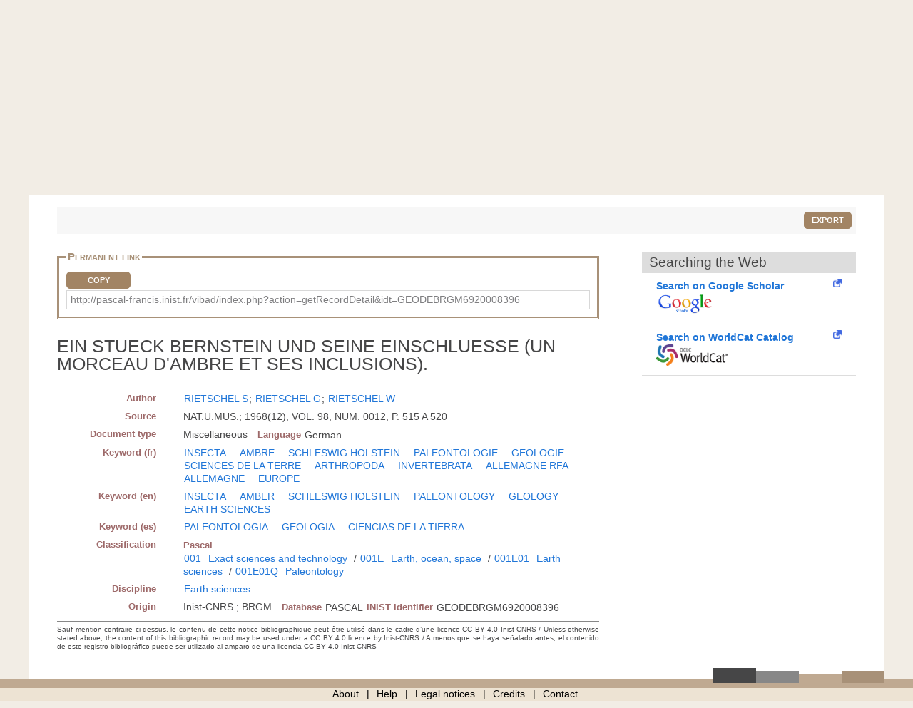

--- FILE ---
content_type: text/html; charset=UTF-8
request_url: https://pascal-francis.inist.fr/vibad/index.php?action=getRecordDetail&idt=GEODEBRGM6920008396
body_size: 5445
content:
<!DOCTYPE html>
<html lang="en">

  <head>
  <meta charset="utf-8">
  <link rel="icon" href="/vibad/images/favicon.ico" />
  <meta name="apple-mobile-web-app-capable" content="yes" />
  
  <meta name="robots" content="index, nofollow" />
  <meta name="viewport" content="width=device-width, initial-scale=1.0, maximum-scale=1" />

  <!--[if IE]>
    <meta http-equiv="X-UA-Compatible" content="IE=edge,chrome=1"/>
  <![endif]-->

  <title>
    EIN STUECK BERNSTEIN UND SEINE EINSCHLUESSE (UN MORCEAU D'AMBRE ET SES INCLUSIONS).  </title>

 

<meta name="citation_title" content="" />
<meta name="citation_author" content="RIETSCHEL, S">
 <meta name="citation_author" content="RIETSCHEL G" />
 <meta name="citation_author" content="RIETSCHEL W" />
 <meta name="citation_publication_date" content="1968" />
<meta name="citation_journal_title" content="" />
<meta name="citation_issn" content="" />
<meta name="citation_issn" content="" />
<meta name="citation_isbn" content="" />
<meta name="citation_volume" content="" />
<meta name="citation_issue" content="" />
<meta name="citation_firstpage" content="" />
<meta name="citation_lastpage" content="" />
<meta name="citation_book_title" content="EIN STUECK BERNSTEIN UND SEINE EINSCHLUESSE (UN MORCEAU D&#039;AMBRE ET SES INCLUSIONS)." />
  


      <link rel="canonical" href="http://pascal-francis.inist.fr/vibad/index.php?action=getRecordDetail&amp;idt=GEODEBRGM6920008396" />
      <!-- jQuery UI -->
  <link href="templates/css/vendor/jquery-ui.min.css" rel="stylesheet" />

  <!-- CUSTOM -->
  <link href="/vibad/css/styles-cms.css" rel="stylesheet" />
  <link href="/vibad/css/styles-vibad.css" rel="stylesheet" />

  <script src="vendor/components/jquery/jquery.js"></script>
</head>

  <body class="bsbb" id="noticeDetail">
  
    <div class="site-container">
      <div class="site-pusher">

        
          

         <header class="bsbb">
  <div id="zoneheader">

    <a id="header__icon" class="header__icon" href="#"></a>

          <img src="/vibad/images/deco-barre-top.png" alt="" />
      
      <div id="hierarchie">
    <ul id="cnrs">
                 <li class ="cnrsli"><a href="http://www.cnrs.fr" rel="external" target="_blank" >CNRS</a></li>
                 <li class ="cnrsli"><a href="http://www.inist.fr" rel="external" target="_blank" >Inist</a></li>
          </ul>
    </div>

    <div class="logos">
      <a href="/cms/?lang=en" title="Home" >
      <img src="/vibad/images/logo-openpf.png" alt="Pascal-Francis" class="logoInstance">
    </a>
      <a href="http://www.cnrs.fr" title="CNRS" rel="external" target="_blank">
      <img src="/vibad/images/logo-cnrs.png" alt="CNRS" class="logoPartenaire">
    </a>
  </div>

    <div class="titre">

      <div class="texte">
  <h1>Pascal and Francis Bibliographic Databases</h1>
</div>
    <div class="language">

  
   
    <form method="post" action="index.php?action=getRecordDetail&idt=GEODEBRGM6920008396">
        <input type="hidden" name="via" value="expertSearch" />
      <select name="lang">
              <option value="fr" >
          Français        </option>
              <option value="en" selected="selected">
          English        </option>
              <option value="es" >
          Español        </option>
          </select>

  </form>
</div>


    </div>
  </div>
 <nav class="mainmenu">
  <ul class="menu">
      
    <li class="nav-main-item ">
      <a href="/cms/?lang=en" class="nav-main-link">
        <span>
          Simple search        </span>
      </a>
    </li>
  
    
    <li class="nav-main-item ">
      <a href="index.php?action=advancedSearch&lang=en" class="nav-main-link">
        <span>
          Advanced search        </span>
      </a>
    </li>
  
    
    <li class="nav-main-item ">
      <a href="index.php?action=classificationList&lang=en" class="nav-main-link">
        <span>
          Search by classification        </span>
      </a>
    </li>
  
    
    <li class="nav-main-item ">
      <a href="index.php?action=thesaurus&lang=en" class="nav-main-link">
        <span>
          Search by vocabulary        </span>
      </a>
    </li>
  
    
    <li class="nav-main-item ">
      <a href="index.php?action=queryList&lang=en" class="nav-main-link">
        <span>
          My Account        </span>
      </a>
    </li>
  
    </ul>
</nav>

</header>

        <!--main content start-->
        <div class='site-content bsbb'>
        
          <div id="breadcrumbs" class="">
  <a href="/cms/?lang=en">Home</a>
   &gt;           <span>Search results</span>
            
</div>
          
            
  <div class ="homesearch">
    <form role="search" method="get" action="index.php">
      <input type="hidden" value="search" name="action">
      <input type="hidden" value="en" name="lang" />
      <input type="text" value="" name="terms" placeholder="Search..."><!-- @whitespace
      --><input id="connect" value="Search" title="Search" type="submit" />
    </form>
          <a href="/cms/help-simple-search/?lang=en" title="Help"><img src="/vibad/images/picto-infos.png" alt="Help" /></a>
        
  </div>
  

          
<div id="text">

  <div class="result-list-tools">
    
    <p class="text-right">
        <button class="exportWindow button button-simple">Export</button>
    </p>
  </div>

  
<div class="exportWindow">
  <form method="post" action="index.php?action=export">
    <fieldset class="styled">
      <legend>Export</legend>
      
      <div class="line">
        <p>
          Selection :
        </p>
        <ul>
          <li>
            <input type="hidden" name="selection[]" value="4865" />
                        <input type="radio" name="exportType" value="exportListSelected" id="exportListSelected" checked="checked" /> 
            <label for="exportListSelected">
                            Selected items (<span class="exportCount">1</span>)
            </label>
          </li>
            
                  </ul>
      </div>
      
      <div class="line">
        <label for="exportFormat">Format : </label>
        <select id="exportFormat" name="exportFormat">
          <option value="summary">Summary (Text)</option><option value="ris">RIS Format</option><option value="bibtex">BibTex Format</option><option value="xmlDC">XML Dublin Core</option><option value="xmlTEI">XML TEI</option><option value="modsetendu">MODS Format</option>        </select>

          <input type="hidden" name="via" value="expertSearch" />
          <input type="submit" value="Export" class="button button-arrow-left" />
      </div>
      
    </fieldset>
  </form>
</div>

 
  <div id="noticeDetail">
        <div id="zotero" hidden><span class="Z3988" title="url_ver=Z39.88-2004&amp;ctx_ver=Z39.88-2004&amp;rfr_id=info%3Asid%2Fvibad.inist.fr%3AVibad&amp;ctx_enc=info:ofi/enc:UTF-8&amp;rft_val_fmt=info:ofi/fmt:kev:mtx:book&amp;rft.date=1968&amp;rft.aulast=RIETSCHEL&amp;rft.aufirst=S&amp;rft.au=RIETSCHEL%20G&amp;rft.au=RIETSCHEL%20W&amp;rft.genre=book&amp;rft.btitle=EIN%20STUECK%20BERNSTEIN%20UND%20SEINE%20EINSCHLUESSE%20%28UN%20MORCEAU%20D%27AMBRE%20ET%20SES%20INCLUSIONS%29.&amp;rft.title=EIN%20STUECK%20BERNSTEIN%20UND%20SEINE%20EINSCHLUESSE%20%28UN%20MORCEAU%20D%27AMBRE%20ET%20SES%20INCLUSIONS%29.&amp;rft.integrite=1"></span></div>
        
    <div class="xml">
        
                <fieldset id="permalien">
            <legend>Permanent link</legend>
            <div><label for="lientocopy">CopyPermanent link</label>
                <button  class="js-copy" data-target="#lientocopy">Copy</button>
                <span id="lientocopy" tabindex="0">http://pascal-francis.inist.fr/vibad/index.php?action=getRecordDetail&amp;idt=GEODEBRGM6920008396</span>
            </div>
        </fieldset>
               
      <?xml version="1.0"?>
<h1 class="data">EIN STUECK BERNSTEIN UND SEINE EINSCHLUESSE (UN MORCEAU D'AMBRE ET SES INCLUSIONS).</h1><dl xmlns:etd="http://www.ndltd.org/standards/metadata/etdms/1-0/etdms.xsd"><dt>Author</dt><dd><a href="index.php?action=search&amp;lang=en&amp;terms=&quot;RIETSCHEL+S&quot;&amp;index=au">RIETSCHEL S</a>; <a href="index.php?action=search&amp;lang=en&amp;terms=&quot;RIETSCHEL+G&quot;&amp;index=au">RIETSCHEL G</a>; <a href="index.php?action=search&amp;lang=en&amp;terms=&quot;RIETSCHEL+W&quot;&amp;index=au">RIETSCHEL W</a></dd><dt>Source</dt><dd>NAT.U.MUS.; 1968(12), VOL. 98, NUM. 0012, P. 515 A 520</dd><dt>Document type</dt><dd><span class="espace">Miscellaneous</span><dl class="inline"><dt>Language</dt><dd>German</dd></dl></dd><dt>Keyword (fr)</dt><dd><a href="index.php?action=search&amp;lang=en&amp;terms=&quot;INSECTA&quot;&amp;index=kw" class="espace">INSECTA</a>   <a href="index.php?action=search&amp;lang=en&amp;terms=&quot;AMBRE&quot;&amp;index=kw" class="espace">AMBRE</a>   <a href="index.php?action=search&amp;lang=en&amp;terms=&quot;SCHLESWIG+HOLSTEIN&quot;&amp;index=kw" class="espace">SCHLESWIG HOLSTEIN</a>  <a href="index.php?action=search&amp;lang=en&amp;terms=&quot;PALEONTOLOGIE&quot;&amp;index=kw" class="espace">PALEONTOLOGIE</a>   <a href="index.php?action=search&amp;lang=en&amp;terms=&quot;GEOLOGIE&quot;&amp;index=kw" class="espace">GEOLOGIE</a>   <a href="index.php?action=search&amp;lang=en&amp;terms=&quot;SCIENCES+DE+LA+TERRE&quot;&amp;index=kw" class="espace">SCIENCES DE LA TERRE</a>   <a href="index.php?action=search&amp;lang=en&amp;terms=&quot;ARTHROPODA&quot;&amp;index=kw" class="espace">ARTHROPODA</a>   <a href="index.php?action=search&amp;lang=en&amp;terms=&quot;INVERTEBRATA&quot;&amp;index=kw" class="espace">INVERTEBRATA</a>   <a href="index.php?action=search&amp;lang=en&amp;terms=&quot;ALLEMAGNE+RFA&quot;&amp;index=kw" class="espace">ALLEMAGNE RFA</a>   <a href="index.php?action=search&amp;lang=en&amp;terms=&quot;ALLEMAGNE&quot;&amp;index=kw" class="espace">ALLEMAGNE</a>   <a href="index.php?action=search&amp;lang=en&amp;terms=&quot;EUROPE&quot;&amp;index=kw" class="espace">EUROPE</a>    </dd><dt>Keyword (en)</dt><dd><a href="index.php?action=search&amp;lang=en&amp;terms=&quot;INSECTA&quot;&amp;index=kw" class="espace">INSECTA</a>   <a href="index.php?action=search&amp;lang=en&amp;terms=&quot;AMBER&quot;&amp;index=kw" class="espace">AMBER</a>   <a href="index.php?action=search&amp;lang=en&amp;terms=&quot;SCHLESWIG+HOLSTEIN&quot;&amp;index=kw" class="espace">SCHLESWIG HOLSTEIN</a>  <a href="index.php?action=search&amp;lang=en&amp;terms=&quot;PALEONTOLOGY&quot;&amp;index=kw" class="espace">PALEONTOLOGY</a>   <a href="index.php?action=search&amp;lang=en&amp;terms=&quot;GEOLOGY&quot;&amp;index=kw" class="espace">GEOLOGY</a>   <a href="index.php?action=search&amp;lang=en&amp;terms=&quot;EARTH+SCIENCES&quot;&amp;index=kw" class="espace">EARTH SCIENCES</a>    </dd><dt>Keyword (es)</dt><dd><a href="index.php?action=search&amp;lang=en&amp;terms=&quot;PALEONTOLOGIA&quot;&amp;index=kw" class="espace">PALEONTOLOGIA</a>   <a href="index.php?action=search&amp;lang=en&amp;terms=&quot;GEOLOGIA&quot;&amp;index=kw" class="espace">GEOLOGIA</a>   <a href="index.php?action=search&amp;lang=en&amp;terms=&quot;CIENCIAS+DE+LA+TIERRA&quot;&amp;index=kw" class="espace">CIENCIAS DE LA TIERRA</a>    </dd><dt>Classification</dt><dd><dl class="inline"><dt>Pascal</dt><dd><a href="index.php?action=search&amp;lang=en&amp;terms=&quot;001&quot;&amp;index=cc">001</a> <a href="index.php?action=search&amp;lang=en&amp;terms=&quot;Exact+sciences+and+technology&quot;&amp;index=ct">Exact sciences and technology</a> / <a href="index.php?action=search&amp;lang=en&amp;terms=&quot;001E&quot;&amp;index=cc">001E</a> <a href="index.php?action=search&amp;lang=en&amp;terms=&quot;Earth%2C+ocean%2C+space&quot;&amp;index=ct">Earth, ocean, space</a> / <a href="index.php?action=search&amp;lang=en&amp;terms=&quot;001E01&quot;&amp;index=cc">001E01</a> <a href="index.php?action=search&amp;lang=en&amp;terms=&quot;Earth+sciences&quot;&amp;index=ct">Earth sciences</a> / <a href="index.php?action=search&amp;lang=en&amp;terms=&quot;001E01Q&quot;&amp;index=cc">001E01Q</a> <a href="index.php?action=search&amp;lang=en&amp;terms=&quot;Paleontology&quot;&amp;index=ct">Paleontology</a></dd></dl><br/></dd><dt>Discipline</dt><dd><a href="index.php?action=search&amp;lang=en&amp;terms=&quot;Earth+sciences&quot;&amp;index=di" class="espace">Earth sciences</a></dd><dt>Origin</dt><dd><span class="espace">Inist-CNRS ; BRGM</span><dl class="inline"><dt>Database</dt><dd>PASCAL</dd><dt>INIST identifier</dt><dd class="espace">GEODEBRGM6920008396</dd></dl></dd></dl><p xmlns:etd="http://www.ndltd.org/standards/metadata/etdms/1-0/etdms.xsd" class="usageCondition">Sauf mention contraire ci-dessus, le contenu de cette notice bibliographique peut être utilisé dans le cadre d’une licence CC BY 4.0 Inist-CNRS / Unless otherwise stated above, the content of this bibliographic record may be used under a CC BY 4.0 licence by Inist-CNRS / A menos que se haya señalado antes, el contenido de este registro bibliográfico puede ser utilizado al amparo de una licencia CC BY 4.0 Inist-CNRS</p>
    </div>
      
    <div id="fullText">
                   
       <div id="clickandread" class="button-hook CandRandDOI"  hidden >
            <a href="https://clickandread.inist.fr/" title="click and read" target="_blank" class="v-button-link block externalLink">
                <img src="/vibad/images/click-and-read-logo.png" alt=""/>
                 <strong>Install on your browser  </strong>
            </a>
        </div>
       
                        <div id="panist-button-hook" class="button-hook autresrecherches" hidden >
                    <div id="panistRq" hidden>"O:13:\"PanistOpenUrl\":36:{s:10:\"\u0000*\u0000openUrl\";N;s:6:\"\u0000*\u0000idc\";N;s:6:\"\u0000*\u0000fmt\";s:4:\"book\";s:6:\"\u0000*\u0000doi\";s:0:\"\";s:6:\"\u0000*\u0000pii\";s:0:\"\";s:7:\"\u0000*\u0000pmid\";s:0:\"\";s:9:\"\u0000*\u0000atitle\";s:0:\"\";s:9:\"\u0000*\u0000jtitle\";s:0:\"\";s:9:\"\u0000*\u0000stitle\";s:0:\"\";s:7:\"\u0000*\u0000date\";s:4:\"1968\";s:9:\"\u0000*\u0000volume\";s:0:\"\";s:8:\"\u0000*\u0000issue\";s:0:\"\";s:8:\"\u0000*\u0000spage\";s:0:\"\";s:8:\"\u0000*\u0000epage\";s:0:\"\";s:8:\"\u0000*\u0000pages\";s:0:\"\";s:7:\"\u0000*\u0000issn\";s:0:\"\";s:8:\"\u0000*\u0000eissn\";s:0:\"\";s:9:\"\u0000*\u0000aulast\";s:9:\"RIETSCHEL\";s:10:\"\u0000*\u0000aufirst\";s:1:\"S\";s:9:\"\u0000*\u0000auinit\";N;s:10:\"\u0000*\u0000auinitm\";N;s:5:\"\u0000*\u0000au\";a:2:{i:0;s:11:\"RIETSCHEL G\";i:1;s:11:\"RIETSCHEL W\";}s:9:\"\u0000*\u0000aucorp\";s:0:\"\";s:7:\"\u0000*\u0000isbn\";s:0:\"\";s:8:\"\u0000*\u0000coden\";s:0:\"\";s:8:\"\u0000*\u0000genre\";s:4:\"book\";s:7:\"\u0000*\u0000part\";s:0:\"\";s:9:\"\u0000*\u0000btitle\";s:83:\"EIN STUECK BERNSTEIN UND SEINE EINSCHLUESSE (UN MORCEAU D'AMBRE ET SES INCLUSIONS).\";s:8:\"\u0000*\u0000title\";s:83:\"EIN STUECK BERNSTEIN UND SEINE EINSCHLUESSE (UN MORCEAU D'AMBRE ET SES INCLUSIONS).\";s:8:\"\u0000*\u0000place\";s:0:\"\";s:6:\"\u0000*\u0000pub\";s:0:\"\";s:10:\"\u0000*\u0000edition\";s:0:\"\";s:9:\"\u0000*\u0000tpages\";s:0:\"\";s:9:\"\u0000*\u0000series\";s:0:\"\";s:8:\"\u0000*\u0000proxy\";s:30:\"http:\/\/proxyout.inist.fr:8080\/\";s:12:\"\u0000*\u0000integrite\";b:1;}"</div>
                    <a class="v-button-link block externalLink" target="_blank" onclick="urlClick2Log(this, \'FT_NLM\',\'NLM_11109591\',\'SYS_USER_254\');" href="#">
                        <strong  class="block">Panist access</strong>
                        <img src="/vibad/images/panist.png"  alt=""/>
                    </a>
                </div>
                            <div id="istex-button-hook" class="button-hook autresrecherches"  hidden >
                    <div id="istexRq" hidden>"O:12:\"IstexOpenUrl\":35:{s:10:\"\u0000*\u0000openUrl\";N;s:6:\"\u0000*\u0000fmt\";s:4:\"book\";s:6:\"\u0000*\u0000doi\";s:0:\"\";s:6:\"\u0000*\u0000pii\";s:0:\"\";s:7:\"\u0000*\u0000pmid\";s:0:\"\";s:9:\"\u0000*\u0000atitle\";s:0:\"\";s:9:\"\u0000*\u0000jtitle\";s:0:\"\";s:9:\"\u0000*\u0000stitle\";s:0:\"\";s:7:\"\u0000*\u0000date\";s:4:\"1968\";s:9:\"\u0000*\u0000volume\";s:0:\"\";s:8:\"\u0000*\u0000issue\";s:0:\"\";s:8:\"\u0000*\u0000spage\";s:0:\"\";s:8:\"\u0000*\u0000epage\";s:0:\"\";s:8:\"\u0000*\u0000pages\";s:0:\"\";s:7:\"\u0000*\u0000issn\";s:0:\"\";s:8:\"\u0000*\u0000eissn\";s:0:\"\";s:9:\"\u0000*\u0000aulast\";s:9:\"RIETSCHEL\";s:10:\"\u0000*\u0000aufirst\";s:1:\"S\";s:9:\"\u0000*\u0000auinit\";N;s:10:\"\u0000*\u0000auinitm\";N;s:5:\"\u0000*\u0000au\";a:2:{i:0;s:11:\"RIETSCHEL G\";i:1;s:11:\"RIETSCHEL W\";}s:9:\"\u0000*\u0000aucorp\";s:0:\"\";s:7:\"\u0000*\u0000isbn\";s:0:\"\";s:8:\"\u0000*\u0000coden\";s:0:\"\";s:8:\"\u0000*\u0000genre\";s:4:\"book\";s:7:\"\u0000*\u0000part\";s:0:\"\";s:9:\"\u0000*\u0000btitle\";s:83:\"EIN STUECK BERNSTEIN UND SEINE EINSCHLUESSE (UN MORCEAU D'AMBRE ET SES INCLUSIONS).\";s:8:\"\u0000*\u0000title\";s:83:\"EIN STUECK BERNSTEIN UND SEINE EINSCHLUESSE (UN MORCEAU D'AMBRE ET SES INCLUSIONS).\";s:8:\"\u0000*\u0000place\";s:0:\"\";s:6:\"\u0000*\u0000pub\";s:0:\"\";s:10:\"\u0000*\u0000edition\";s:0:\"\";s:9:\"\u0000*\u0000tpages\";s:0:\"\";s:9:\"\u0000*\u0000series\";s:0:\"\";s:8:\"\u0000*\u0000proxy\";s:30:\"http:\/\/proxyout.inist.fr:8080\/\";s:12:\"\u0000*\u0000integrite\";b:1;}"</div>
                    <a class="v-button-link block externalLink" target="_blank" onclick="urlClick2Log(this, \'FT_NLM\',\'NLM_11109591\',\'SYS_USER_254\');" href="#">
                        <strong class="block">Istex access</strong>
                        <img src="/vibad/images/istex.png"  alt=""/>
                    </a>
                </div>
                                <div id="europepmc-button-hook" class="button-hook  autresrecherches"   hidden>
                    <div id="europepmcRq" hidden>"O:16:\"EuropePMCOpenUrl\":35:{s:10:\"\u0000*\u0000openUrl\";N;s:6:\"\u0000*\u0000fmt\";s:4:\"book\";s:6:\"\u0000*\u0000doi\";s:0:\"\";s:6:\"\u0000*\u0000pii\";s:0:\"\";s:7:\"\u0000*\u0000pmid\";s:0:\"\";s:9:\"\u0000*\u0000atitle\";s:0:\"\";s:9:\"\u0000*\u0000jtitle\";s:0:\"\";s:9:\"\u0000*\u0000stitle\";s:0:\"\";s:7:\"\u0000*\u0000date\";s:4:\"1968\";s:9:\"\u0000*\u0000volume\";s:0:\"\";s:8:\"\u0000*\u0000issue\";s:0:\"\";s:8:\"\u0000*\u0000spage\";s:0:\"\";s:8:\"\u0000*\u0000epage\";s:0:\"\";s:8:\"\u0000*\u0000pages\";s:0:\"\";s:7:\"\u0000*\u0000issn\";s:0:\"\";s:8:\"\u0000*\u0000eissn\";s:0:\"\";s:9:\"\u0000*\u0000aulast\";s:9:\"RIETSCHEL\";s:10:\"\u0000*\u0000aufirst\";s:1:\"S\";s:9:\"\u0000*\u0000auinit\";N;s:10:\"\u0000*\u0000auinitm\";N;s:5:\"\u0000*\u0000au\";a:2:{i:0;s:11:\"RIETSCHEL G\";i:1;s:11:\"RIETSCHEL W\";}s:9:\"\u0000*\u0000aucorp\";s:0:\"\";s:7:\"\u0000*\u0000isbn\";s:0:\"\";s:8:\"\u0000*\u0000coden\";s:0:\"\";s:8:\"\u0000*\u0000genre\";s:4:\"book\";s:7:\"\u0000*\u0000part\";s:0:\"\";s:9:\"\u0000*\u0000btitle\";s:83:\"EIN STUECK BERNSTEIN UND SEINE EINSCHLUESSE (UN MORCEAU D'AMBRE ET SES INCLUSIONS).\";s:8:\"\u0000*\u0000title\";s:83:\"EIN STUECK BERNSTEIN UND SEINE EINSCHLUESSE (UN MORCEAU D'AMBRE ET SES INCLUSIONS).\";s:8:\"\u0000*\u0000place\";s:0:\"\";s:6:\"\u0000*\u0000pub\";s:0:\"\";s:10:\"\u0000*\u0000edition\";s:0:\"\";s:9:\"\u0000*\u0000tpages\";s:0:\"\";s:9:\"\u0000*\u0000series\";s:0:\"\";s:8:\"\u0000*\u0000proxy\";s:30:\"http:\/\/proxyout.inist.fr:8080\/\";s:12:\"\u0000*\u0000integrite\";b:1;}"</div>
                    <a class="v-button-link block externalLink" target="_blank" onclick="urlClick2Log(this, \'FT_NLM\',\'NLM_11109591\',\'SYS_USER_254\');" href="#">
                        <strong class="block">Europe PubMed Central access</strong>
                        <img src="/vibad/images/europe-pmc.png"  alt=""/>
                    </a>
                </div>
                                <div id="base-button-hook" class="button-hook  autresrecherches"  hidden>
                    <div id="baseRq" hidden>"O:11:\"BaseOpenUrl\":35:{s:10:\"\u0000*\u0000openUrl\";N;s:6:\"\u0000*\u0000fmt\";s:4:\"book\";s:6:\"\u0000*\u0000doi\";s:0:\"\";s:6:\"\u0000*\u0000pii\";s:0:\"\";s:7:\"\u0000*\u0000pmid\";s:0:\"\";s:9:\"\u0000*\u0000atitle\";s:0:\"\";s:9:\"\u0000*\u0000jtitle\";s:0:\"\";s:9:\"\u0000*\u0000stitle\";s:0:\"\";s:7:\"\u0000*\u0000date\";s:4:\"1968\";s:9:\"\u0000*\u0000volume\";s:0:\"\";s:8:\"\u0000*\u0000issue\";s:0:\"\";s:8:\"\u0000*\u0000spage\";s:0:\"\";s:8:\"\u0000*\u0000epage\";s:0:\"\";s:8:\"\u0000*\u0000pages\";s:0:\"\";s:7:\"\u0000*\u0000issn\";s:0:\"\";s:8:\"\u0000*\u0000eissn\";s:0:\"\";s:9:\"\u0000*\u0000aulast\";s:9:\"RIETSCHEL\";s:10:\"\u0000*\u0000aufirst\";s:1:\"S\";s:9:\"\u0000*\u0000auinit\";N;s:10:\"\u0000*\u0000auinitm\";N;s:5:\"\u0000*\u0000au\";a:2:{i:0;s:11:\"RIETSCHEL G\";i:1;s:11:\"RIETSCHEL W\";}s:9:\"\u0000*\u0000aucorp\";s:0:\"\";s:7:\"\u0000*\u0000isbn\";s:0:\"\";s:8:\"\u0000*\u0000coden\";s:0:\"\";s:8:\"\u0000*\u0000genre\";s:4:\"book\";s:7:\"\u0000*\u0000part\";s:0:\"\";s:9:\"\u0000*\u0000btitle\";s:83:\"EIN STUECK BERNSTEIN UND SEINE EINSCHLUESSE (UN MORCEAU D'AMBRE ET SES INCLUSIONS).\";s:8:\"\u0000*\u0000title\";s:83:\"EIN STUECK BERNSTEIN UND SEINE EINSCHLUESSE (UN MORCEAU D'AMBRE ET SES INCLUSIONS).\";s:8:\"\u0000*\u0000place\";s:0:\"\";s:6:\"\u0000*\u0000pub\";s:0:\"\";s:10:\"\u0000*\u0000edition\";s:0:\"\";s:9:\"\u0000*\u0000tpages\";s:0:\"\";s:9:\"\u0000*\u0000series\";s:0:\"\";s:8:\"\u0000*\u0000proxy\";s:30:\"http:\/\/proxyout.inist.fr:8080\/\";s:12:\"\u0000*\u0000integrite\";b:1;}"</div>
                    <a class="v-button-link block externalLink" target="_blank" onclick="urlClick2Log(this, \'FT_NLM\',\'NLM_11109591\',\'SYS_USER_254\');" href="#">
                        <strong class="block">Base Search access</strong>
                        <img src="/vibad/images/base.png"  alt=""/>
                    </a>
                </div>
                                <div id="arxiv-button-hook" class="button-hook autresrecherches"  hidden >
                    <div id="arxivRq" hidden>"O:12:\"ArXivOpenUrl\":35:{s:10:\"\u0000*\u0000openUrl\";N;s:6:\"\u0000*\u0000fmt\";s:4:\"book\";s:6:\"\u0000*\u0000doi\";s:0:\"\";s:6:\"\u0000*\u0000pii\";s:0:\"\";s:7:\"\u0000*\u0000pmid\";s:0:\"\";s:9:\"\u0000*\u0000atitle\";s:0:\"\";s:9:\"\u0000*\u0000jtitle\";s:0:\"\";s:9:\"\u0000*\u0000stitle\";s:0:\"\";s:7:\"\u0000*\u0000date\";s:4:\"1968\";s:9:\"\u0000*\u0000volume\";s:0:\"\";s:8:\"\u0000*\u0000issue\";s:0:\"\";s:8:\"\u0000*\u0000spage\";s:0:\"\";s:8:\"\u0000*\u0000epage\";s:0:\"\";s:8:\"\u0000*\u0000pages\";s:0:\"\";s:7:\"\u0000*\u0000issn\";s:0:\"\";s:8:\"\u0000*\u0000eissn\";s:0:\"\";s:9:\"\u0000*\u0000aulast\";s:9:\"RIETSCHEL\";s:10:\"\u0000*\u0000aufirst\";s:1:\"S\";s:9:\"\u0000*\u0000auinit\";N;s:10:\"\u0000*\u0000auinitm\";N;s:5:\"\u0000*\u0000au\";a:2:{i:0;s:11:\"RIETSCHEL G\";i:1;s:11:\"RIETSCHEL W\";}s:9:\"\u0000*\u0000aucorp\";s:0:\"\";s:7:\"\u0000*\u0000isbn\";s:0:\"\";s:8:\"\u0000*\u0000coden\";s:0:\"\";s:8:\"\u0000*\u0000genre\";s:4:\"book\";s:7:\"\u0000*\u0000part\";s:0:\"\";s:9:\"\u0000*\u0000btitle\";s:83:\"EIN STUECK BERNSTEIN UND SEINE EINSCHLUESSE (UN MORCEAU D'AMBRE ET SES INCLUSIONS).\";s:8:\"\u0000*\u0000title\";s:83:\"EIN STUECK BERNSTEIN UND SEINE EINSCHLUESSE (UN MORCEAU D'AMBRE ET SES INCLUSIONS).\";s:8:\"\u0000*\u0000place\";s:0:\"\";s:6:\"\u0000*\u0000pub\";s:0:\"\";s:10:\"\u0000*\u0000edition\";s:0:\"\";s:9:\"\u0000*\u0000tpages\";s:0:\"\";s:9:\"\u0000*\u0000series\";s:0:\"\";s:8:\"\u0000*\u0000proxy\";s:30:\"http:\/\/proxyout.inist.fr:8080\/\";s:12:\"\u0000*\u0000integrite\";b:1;}"</div>
                    <a class="v-button-link block externalLink" target="_blank" onclick="urlClick2Log(this, \'FT_NLM\',\'NLM_11109591\',\'SYS_USER_254\');" href="#">
                        <strong class="block">arXiv access</strong>         
                        <img src="/vibad/images/arxiv.png"  alt=""/>
                    </a>
                </div>
        

        <h2 id="rechercheDocument">Searching the Web</h2>
        <div class="flex">
      
            <div id="gscholar-button-hook" class="button-hook">
                <a class="v-button-link block externalLink" href="https://scholar.google.com/scholar?q=1968%20RIETSCHEL%20S%20RIETSCHEL%20G%20RIETSCHEL%20W%20EIN%20STUECK%20BERNSTEIN%20UND%20SEINE%20EINSCHLUESSE%20%28UN%20MORCEAU%20D%27AMBRE%20ET%20SES%20INCLUSIONS%29.%20" target="_blank" onclick="urlClick2Log(this, \'FT_NLM\',\'NLM_11109591\',\'SYS_USER_254\');">
                    <strong class="block">Search on Google Scholar</strong>
                    <img src="/vibad/images/google-scholar.png"  alt=""/>
                </a>
            </div>
                <div id="worldcat-button-hook" class="button-hook">
                <a class="v-button-link block externalLink" href="http://www.worldcat.org/search?q=ti%3AEIN%20STUECK%20BERNSTEIN%20UND%20SEINE%20EINSCHLUESSE%20%28UN%20MORCEAU%20D%27AMBRE%20ET%20SES%20INCLUSIONS%29.%20au%3ARIETSCHEL%20S&qt=advanced" target="_blank" onclick="urlClick2Log(this, \'FT_NLM\',\'NLM_11109591\',\'SYS_USER_254\');">
                    <strong class="block">Search on WorldCat Catalog</strong>
                    <img src="/vibad/images/logo_worldcat.png"  alt=""/>
                </a>
            </div>
    
        </div><!--fin div.flex-->
</div>     
  </div>
  </div>

 <script type="text/javascript">
var textbefore = 'Copy';
var textafter = 'Copied ✔';
</script>
   

        </div>
        <!--main content end-->

        <footer>

  <div id="zonefooter">
  
            <img src="/vibad/images/deco-barre-footer.png" alt="" />
            
          <ul class="menu-bas-fr">
                  <li class="nav-main-item">
            <a class="nav-main-link" href="/cms/about-2/?lang=en" title="About">About</a>
          </li>
                  <li class="nav-main-item">
            <a class="nav-main-link" href="/cms/category/aide-en/?lang=en" title="Help">Help</a>
          </li>
                  <li class="nav-main-item">
            <a class="nav-main-link" href="/cms/legal-notices/?lang=en" title="Legal notices">Legal notices</a>
          </li>
                  <li class="nav-main-item">
            <a class="nav-main-link" href="/cms/credits/?lang=en" title="Credits">Credits</a>
          </li>
                  <li class="nav-main-item">
            <a class="nav-main-link" href="/vibad/index.php?action=contact&lang=en" title="Contact">Contact</a>
          </li>
              </ul>
      
  </div>

</footer>        
        <div id="site-cache" class="site-cache"></div>

        <!-- javascripts -->
<script src="vendor/components/jquery/jquery.min.js"></script>
<script src="templates/js/vendor/jquery-validation/core.js"></script>
<script src="templates/js/vendor/jquery-validation/localization/messages_en.js"></script>
<script src="templates/js/vendor/jquery-ui-1.11.4.custom/jquery-ui.min.js"></script>
<script type="text/javascript" src="templates/js/vendor/ie-truth.js"></script>
<!--[if lte IE 8]>
  <script src="templates/js/vendor/html5.js"></script>
<![endif]--> 

<!--custom script for all page-->
    <script src="templates/js/commun.js" ></script>
        <script src="templates/js/hamburger.js" ></script>
        <script src="templates/js/export.js" ></script>
        <script src="templates/js/resultListTools.js" ></script>
        <script src="templates/js/noticedetail.js" ></script>
        <script src="templates/js/panist.js" ></script>
        <script src="templates/js/istex.js" ></script>
        <script src="templates/js/europePMC.js" ></script>
        <script src="templates/js/base.js" ></script>
        <script src="templates/js/arxiv.js" ></script>
    
  <!-- Matomo -->
  <script type="text/javascript">
          var _paq = _paq || []; _paq.push([function () {
          var self = this;
          function getOriginalVisitorCookieTimeout() {
            var now = new Date(), nowTs = Math.round(now.getTime() / 1000), visitorInfo = self.getVisitorInfo();
            var createTs = parseInt(visitorInfo[2]);
            var cookieTimeout = 33696000;
            var originalTimeout = createTs + cookieTimeout - nowTs;
            return originalTimeout;
          }
          getOriginalVisitorCookieTimeout();
          this.setVisitorCookieTimeout(getOriginalVisitorCookieTimeout());
        }]);
      _paq.push(['trackPageView']);
      _paq.push(['enableLinkTracking']);
      (function () {
        var u = "//piwik2.inist.fr/";
        _paq.push(['setTrackerUrl', u + 'matomo.php']);
        _paq.push(['setSiteId', 7]);
        var d = document, g = d.createElement('script'),  s = d.getElementsByTagName('script')[0];
        g.type = 'text/javascript';  g.defer = true;  g.async = true; g.src = u + 'matomo.js'; s.parentNode.insertBefore(g, s);
      })();
        </script>
        <!-- Matomo Image Tracker-->
        <noscript><p><img src="//piwik2.inist.fr/matomo.php?idsite=7&amp;rec=1" style="border:0" alt="" /></p></noscript>
        <!-- End Matomo -->
  

        
      </div>
    </div>

  </body>

</html>
